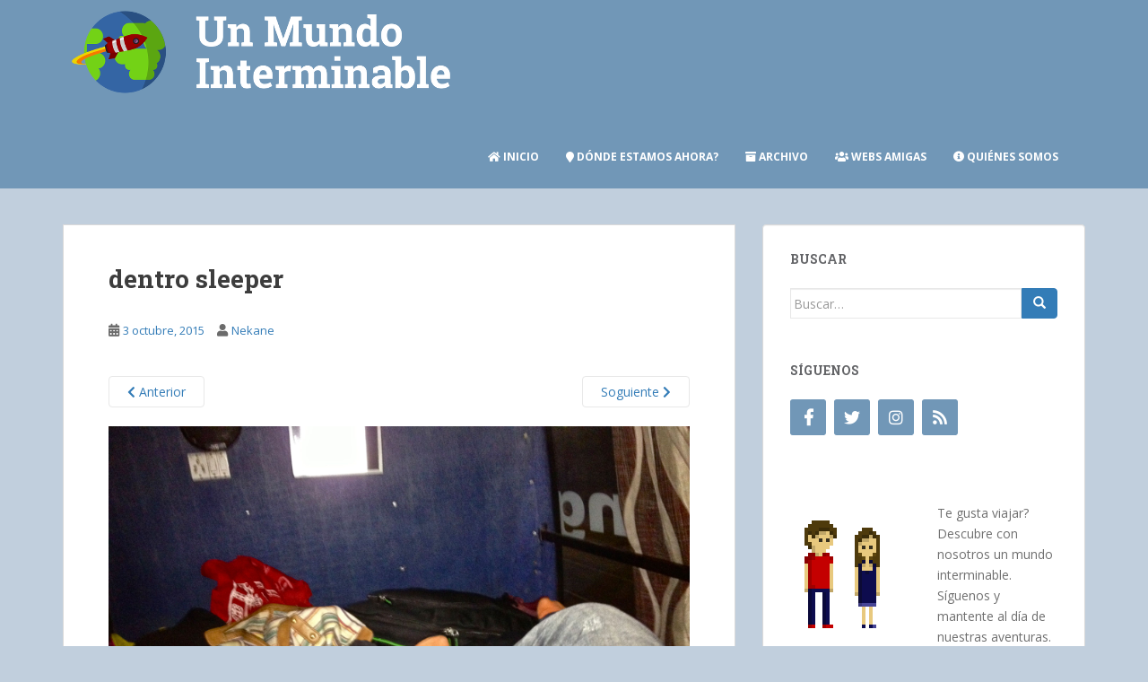

--- FILE ---
content_type: text/html; charset=UTF-8
request_url: https://www.unmundointerminable.com/dentro-sleeper/
body_size: 14859
content:
<!doctype html>
<!--[if !IE]>
<html class="no-js non-ie" lang="es"> <![endif]-->
<!--[if IE 7 ]>
<html class="no-js ie7" lang="es"> <![endif]-->
<!--[if IE 8 ]>
<html class="no-js ie8" lang="es"> <![endif]-->
<!--[if IE 9 ]>
<html class="no-js ie9" lang="es"> <![endif]-->
<!--[if gt IE 9]><!-->
<html class="no-js" lang="es"> <!--<![endif]-->
<head>
<meta charset="UTF-8">
<meta name="viewport" content="width=device-width, initial-scale=1">
<meta name="theme-color" content="#7197b7">
<link rel="profile" href="https://gmpg.org/xfn/11">

<meta name='robots' content='index, follow, max-image-preview:large, max-snippet:-1, max-video-preview:-1' />
	<style>img:is([sizes="auto" i], [sizes^="auto," i]) { contain-intrinsic-size: 3000px 1500px }</style>
	<!-- Jetpack Site Verification Tags -->
<meta name="google-site-verification" content="T7uAGxisLJF4KwbJGh84Z2BOeSzlfNQlSKLGuiFlrkE" />

	<!-- This site is optimized with the Yoast SEO plugin v26.2 - https://yoast.com/wordpress/plugins/seo/ -->
	<title>dentro sleeper - Un Mundo Interminable</title>
	<link rel="canonical" href="https://www.unmundointerminable.com/dentro-sleeper/" />
	<meta property="og:locale" content="es_ES" />
	<meta property="og:type" content="article" />
	<meta property="og:title" content="dentro sleeper - Un Mundo Interminable" />
	<meta property="og:description" content="Cabina sleeper bus" />
	<meta property="og:url" content="https://www.unmundointerminable.com/dentro-sleeper/" />
	<meta property="og:site_name" content="Un Mundo Interminable" />
	<meta property="article:publisher" content="https://www.facebook.com/unmundointerminable" />
	<meta property="article:modified_time" content="2015-10-03T14:56:26+00:00" />
	<meta property="og:image" content="https://www.unmundointerminable.com/dentro-sleeper" />
	<meta property="og:image:width" content="3264" />
	<meta property="og:image:height" content="2448" />
	<meta property="og:image:type" content="image/jpeg" />
	<meta name="twitter:card" content="summary_large_image" />
	<script type="application/ld+json" class="yoast-schema-graph">{"@context":"https://schema.org","@graph":[{"@type":"WebPage","@id":"https://www.unmundointerminable.com/dentro-sleeper/","url":"https://www.unmundointerminable.com/dentro-sleeper/","name":"dentro sleeper - Un Mundo Interminable","isPartOf":{"@id":"https://www.unmundointerminable.com/#website"},"primaryImageOfPage":{"@id":"https://www.unmundointerminable.com/dentro-sleeper/#primaryimage"},"image":{"@id":"https://www.unmundointerminable.com/dentro-sleeper/#primaryimage"},"thumbnailUrl":"https://www.unmundointerminable.com/wp-content/uploads/sites/5/2015/10/dentro-sleeper.jpg","datePublished":"2015-10-03T14:49:39+00:00","dateModified":"2015-10-03T14:56:26+00:00","breadcrumb":{"@id":"https://www.unmundointerminable.com/dentro-sleeper/#breadcrumb"},"inLanguage":"es","potentialAction":[{"@type":"ReadAction","target":["https://www.unmundointerminable.com/dentro-sleeper/"]}]},{"@type":"ImageObject","inLanguage":"es","@id":"https://www.unmundointerminable.com/dentro-sleeper/#primaryimage","url":"https://www.unmundointerminable.com/wp-content/uploads/sites/5/2015/10/dentro-sleeper.jpg","contentUrl":"https://www.unmundointerminable.com/wp-content/uploads/sites/5/2015/10/dentro-sleeper.jpg","width":3264,"height":2448,"caption":"Cabina sleeper bus"},{"@type":"BreadcrumbList","@id":"https://www.unmundointerminable.com/dentro-sleeper/#breadcrumb","itemListElement":[{"@type":"ListItem","position":1,"name":"Portada","item":"https://www.unmundointerminable.com/"},{"@type":"ListItem","position":2,"name":"dentro sleeper"}]},{"@type":"WebSite","@id":"https://www.unmundointerminable.com/#website","url":"https://www.unmundointerminable.com/","name":"Un Mundo Interminable","description":"Viaja con nosotros","potentialAction":[{"@type":"SearchAction","target":{"@type":"EntryPoint","urlTemplate":"https://www.unmundointerminable.com/?s={search_term_string}"},"query-input":{"@type":"PropertyValueSpecification","valueRequired":true,"valueName":"search_term_string"}}],"inLanguage":"es"}]}</script>
	<!-- / Yoast SEO plugin. -->


<link rel='dns-prefetch' href='//www.unmundointerminable.com' />
<link rel='dns-prefetch' href='//stats.wp.com' />
<link rel='dns-prefetch' href='//fonts.googleapis.com' />
<link rel="alternate" type="application/rss+xml" title="Un Mundo Interminable &raquo; Feed" href="https://www.unmundointerminable.com/feed/" />
<link rel="alternate" type="application/rss+xml" title="Un Mundo Interminable &raquo; Feed de los comentarios" href="https://www.unmundointerminable.com/comments/feed/" />
<link rel="alternate" type="application/rss+xml" title="Un Mundo Interminable &raquo; Comentario dentro sleeper del feed" href="https://www.unmundointerminable.com/feed/?attachment_id=595" />
<script type="text/javascript">
/* <![CDATA[ */
window._wpemojiSettings = {"baseUrl":"https:\/\/s.w.org\/images\/core\/emoji\/16.0.1\/72x72\/","ext":".png","svgUrl":"https:\/\/s.w.org\/images\/core\/emoji\/16.0.1\/svg\/","svgExt":".svg","source":{"concatemoji":"https:\/\/www.unmundointerminable.com\/wp-includes\/js\/wp-emoji-release.min.js?ver=6.8.3"}};
/*! This file is auto-generated */
!function(s,n){var o,i,e;function c(e){try{var t={supportTests:e,timestamp:(new Date).valueOf()};sessionStorage.setItem(o,JSON.stringify(t))}catch(e){}}function p(e,t,n){e.clearRect(0,0,e.canvas.width,e.canvas.height),e.fillText(t,0,0);var t=new Uint32Array(e.getImageData(0,0,e.canvas.width,e.canvas.height).data),a=(e.clearRect(0,0,e.canvas.width,e.canvas.height),e.fillText(n,0,0),new Uint32Array(e.getImageData(0,0,e.canvas.width,e.canvas.height).data));return t.every(function(e,t){return e===a[t]})}function u(e,t){e.clearRect(0,0,e.canvas.width,e.canvas.height),e.fillText(t,0,0);for(var n=e.getImageData(16,16,1,1),a=0;a<n.data.length;a++)if(0!==n.data[a])return!1;return!0}function f(e,t,n,a){switch(t){case"flag":return n(e,"\ud83c\udff3\ufe0f\u200d\u26a7\ufe0f","\ud83c\udff3\ufe0f\u200b\u26a7\ufe0f")?!1:!n(e,"\ud83c\udde8\ud83c\uddf6","\ud83c\udde8\u200b\ud83c\uddf6")&&!n(e,"\ud83c\udff4\udb40\udc67\udb40\udc62\udb40\udc65\udb40\udc6e\udb40\udc67\udb40\udc7f","\ud83c\udff4\u200b\udb40\udc67\u200b\udb40\udc62\u200b\udb40\udc65\u200b\udb40\udc6e\u200b\udb40\udc67\u200b\udb40\udc7f");case"emoji":return!a(e,"\ud83e\udedf")}return!1}function g(e,t,n,a){var r="undefined"!=typeof WorkerGlobalScope&&self instanceof WorkerGlobalScope?new OffscreenCanvas(300,150):s.createElement("canvas"),o=r.getContext("2d",{willReadFrequently:!0}),i=(o.textBaseline="top",o.font="600 32px Arial",{});return e.forEach(function(e){i[e]=t(o,e,n,a)}),i}function t(e){var t=s.createElement("script");t.src=e,t.defer=!0,s.head.appendChild(t)}"undefined"!=typeof Promise&&(o="wpEmojiSettingsSupports",i=["flag","emoji"],n.supports={everything:!0,everythingExceptFlag:!0},e=new Promise(function(e){s.addEventListener("DOMContentLoaded",e,{once:!0})}),new Promise(function(t){var n=function(){try{var e=JSON.parse(sessionStorage.getItem(o));if("object"==typeof e&&"number"==typeof e.timestamp&&(new Date).valueOf()<e.timestamp+604800&&"object"==typeof e.supportTests)return e.supportTests}catch(e){}return null}();if(!n){if("undefined"!=typeof Worker&&"undefined"!=typeof OffscreenCanvas&&"undefined"!=typeof URL&&URL.createObjectURL&&"undefined"!=typeof Blob)try{var e="postMessage("+g.toString()+"("+[JSON.stringify(i),f.toString(),p.toString(),u.toString()].join(",")+"));",a=new Blob([e],{type:"text/javascript"}),r=new Worker(URL.createObjectURL(a),{name:"wpTestEmojiSupports"});return void(r.onmessage=function(e){c(n=e.data),r.terminate(),t(n)})}catch(e){}c(n=g(i,f,p,u))}t(n)}).then(function(e){for(var t in e)n.supports[t]=e[t],n.supports.everything=n.supports.everything&&n.supports[t],"flag"!==t&&(n.supports.everythingExceptFlag=n.supports.everythingExceptFlag&&n.supports[t]);n.supports.everythingExceptFlag=n.supports.everythingExceptFlag&&!n.supports.flag,n.DOMReady=!1,n.readyCallback=function(){n.DOMReady=!0}}).then(function(){return e}).then(function(){var e;n.supports.everything||(n.readyCallback(),(e=n.source||{}).concatemoji?t(e.concatemoji):e.wpemoji&&e.twemoji&&(t(e.twemoji),t(e.wpemoji)))}))}((window,document),window._wpemojiSettings);
/* ]]> */
</script>
<style id='wp-emoji-styles-inline-css' type='text/css'>

	img.wp-smiley, img.emoji {
		display: inline !important;
		border: none !important;
		box-shadow: none !important;
		height: 1em !important;
		width: 1em !important;
		margin: 0 0.07em !important;
		vertical-align: -0.1em !important;
		background: none !important;
		padding: 0 !important;
	}
</style>
<link rel='stylesheet' id='wp-block-library-css' href='https://www.unmundointerminable.com/wp-includes/css/dist/block-library/style.min.css?ver=6.8.3' type='text/css' media='all' />
<style id='classic-theme-styles-inline-css' type='text/css'>
/*! This file is auto-generated */
.wp-block-button__link{color:#fff;background-color:#32373c;border-radius:9999px;box-shadow:none;text-decoration:none;padding:calc(.667em + 2px) calc(1.333em + 2px);font-size:1.125em}.wp-block-file__button{background:#32373c;color:#fff;text-decoration:none}
</style>
<link rel='stylesheet' id='mediaelement-css' href='https://www.unmundointerminable.com/wp-includes/js/mediaelement/mediaelementplayer-legacy.min.css?ver=4.2.17' type='text/css' media='all' />
<link rel='stylesheet' id='wp-mediaelement-css' href='https://www.unmundointerminable.com/wp-includes/js/mediaelement/wp-mediaelement.min.css?ver=6.8.3' type='text/css' media='all' />
<style id='jetpack-sharing-buttons-style-inline-css' type='text/css'>
.jetpack-sharing-buttons__services-list{display:flex;flex-direction:row;flex-wrap:wrap;gap:0;list-style-type:none;margin:5px;padding:0}.jetpack-sharing-buttons__services-list.has-small-icon-size{font-size:12px}.jetpack-sharing-buttons__services-list.has-normal-icon-size{font-size:16px}.jetpack-sharing-buttons__services-list.has-large-icon-size{font-size:24px}.jetpack-sharing-buttons__services-list.has-huge-icon-size{font-size:36px}@media print{.jetpack-sharing-buttons__services-list{display:none!important}}.editor-styles-wrapper .wp-block-jetpack-sharing-buttons{gap:0;padding-inline-start:0}ul.jetpack-sharing-buttons__services-list.has-background{padding:1.25em 2.375em}
</style>
<style id='global-styles-inline-css' type='text/css'>
:root{--wp--preset--aspect-ratio--square: 1;--wp--preset--aspect-ratio--4-3: 4/3;--wp--preset--aspect-ratio--3-4: 3/4;--wp--preset--aspect-ratio--3-2: 3/2;--wp--preset--aspect-ratio--2-3: 2/3;--wp--preset--aspect-ratio--16-9: 16/9;--wp--preset--aspect-ratio--9-16: 9/16;--wp--preset--color--black: #000000;--wp--preset--color--cyan-bluish-gray: #abb8c3;--wp--preset--color--white: #ffffff;--wp--preset--color--pale-pink: #f78da7;--wp--preset--color--vivid-red: #cf2e2e;--wp--preset--color--luminous-vivid-orange: #ff6900;--wp--preset--color--luminous-vivid-amber: #fcb900;--wp--preset--color--light-green-cyan: #7bdcb5;--wp--preset--color--vivid-green-cyan: #00d084;--wp--preset--color--pale-cyan-blue: #8ed1fc;--wp--preset--color--vivid-cyan-blue: #0693e3;--wp--preset--color--vivid-purple: #9b51e0;--wp--preset--gradient--vivid-cyan-blue-to-vivid-purple: linear-gradient(135deg,rgba(6,147,227,1) 0%,rgb(155,81,224) 100%);--wp--preset--gradient--light-green-cyan-to-vivid-green-cyan: linear-gradient(135deg,rgb(122,220,180) 0%,rgb(0,208,130) 100%);--wp--preset--gradient--luminous-vivid-amber-to-luminous-vivid-orange: linear-gradient(135deg,rgba(252,185,0,1) 0%,rgba(255,105,0,1) 100%);--wp--preset--gradient--luminous-vivid-orange-to-vivid-red: linear-gradient(135deg,rgba(255,105,0,1) 0%,rgb(207,46,46) 100%);--wp--preset--gradient--very-light-gray-to-cyan-bluish-gray: linear-gradient(135deg,rgb(238,238,238) 0%,rgb(169,184,195) 100%);--wp--preset--gradient--cool-to-warm-spectrum: linear-gradient(135deg,rgb(74,234,220) 0%,rgb(151,120,209) 20%,rgb(207,42,186) 40%,rgb(238,44,130) 60%,rgb(251,105,98) 80%,rgb(254,248,76) 100%);--wp--preset--gradient--blush-light-purple: linear-gradient(135deg,rgb(255,206,236) 0%,rgb(152,150,240) 100%);--wp--preset--gradient--blush-bordeaux: linear-gradient(135deg,rgb(254,205,165) 0%,rgb(254,45,45) 50%,rgb(107,0,62) 100%);--wp--preset--gradient--luminous-dusk: linear-gradient(135deg,rgb(255,203,112) 0%,rgb(199,81,192) 50%,rgb(65,88,208) 100%);--wp--preset--gradient--pale-ocean: linear-gradient(135deg,rgb(255,245,203) 0%,rgb(182,227,212) 50%,rgb(51,167,181) 100%);--wp--preset--gradient--electric-grass: linear-gradient(135deg,rgb(202,248,128) 0%,rgb(113,206,126) 100%);--wp--preset--gradient--midnight: linear-gradient(135deg,rgb(2,3,129) 0%,rgb(40,116,252) 100%);--wp--preset--font-size--small: 13px;--wp--preset--font-size--medium: 20px;--wp--preset--font-size--large: 36px;--wp--preset--font-size--x-large: 42px;--wp--preset--spacing--20: 0.44rem;--wp--preset--spacing--30: 0.67rem;--wp--preset--spacing--40: 1rem;--wp--preset--spacing--50: 1.5rem;--wp--preset--spacing--60: 2.25rem;--wp--preset--spacing--70: 3.38rem;--wp--preset--spacing--80: 5.06rem;--wp--preset--shadow--natural: 6px 6px 9px rgba(0, 0, 0, 0.2);--wp--preset--shadow--deep: 12px 12px 50px rgba(0, 0, 0, 0.4);--wp--preset--shadow--sharp: 6px 6px 0px rgba(0, 0, 0, 0.2);--wp--preset--shadow--outlined: 6px 6px 0px -3px rgba(255, 255, 255, 1), 6px 6px rgba(0, 0, 0, 1);--wp--preset--shadow--crisp: 6px 6px 0px rgba(0, 0, 0, 1);}:where(.is-layout-flex){gap: 0.5em;}:where(.is-layout-grid){gap: 0.5em;}body .is-layout-flex{display: flex;}.is-layout-flex{flex-wrap: wrap;align-items: center;}.is-layout-flex > :is(*, div){margin: 0;}body .is-layout-grid{display: grid;}.is-layout-grid > :is(*, div){margin: 0;}:where(.wp-block-columns.is-layout-flex){gap: 2em;}:where(.wp-block-columns.is-layout-grid){gap: 2em;}:where(.wp-block-post-template.is-layout-flex){gap: 1.25em;}:where(.wp-block-post-template.is-layout-grid){gap: 1.25em;}.has-black-color{color: var(--wp--preset--color--black) !important;}.has-cyan-bluish-gray-color{color: var(--wp--preset--color--cyan-bluish-gray) !important;}.has-white-color{color: var(--wp--preset--color--white) !important;}.has-pale-pink-color{color: var(--wp--preset--color--pale-pink) !important;}.has-vivid-red-color{color: var(--wp--preset--color--vivid-red) !important;}.has-luminous-vivid-orange-color{color: var(--wp--preset--color--luminous-vivid-orange) !important;}.has-luminous-vivid-amber-color{color: var(--wp--preset--color--luminous-vivid-amber) !important;}.has-light-green-cyan-color{color: var(--wp--preset--color--light-green-cyan) !important;}.has-vivid-green-cyan-color{color: var(--wp--preset--color--vivid-green-cyan) !important;}.has-pale-cyan-blue-color{color: var(--wp--preset--color--pale-cyan-blue) !important;}.has-vivid-cyan-blue-color{color: var(--wp--preset--color--vivid-cyan-blue) !important;}.has-vivid-purple-color{color: var(--wp--preset--color--vivid-purple) !important;}.has-black-background-color{background-color: var(--wp--preset--color--black) !important;}.has-cyan-bluish-gray-background-color{background-color: var(--wp--preset--color--cyan-bluish-gray) !important;}.has-white-background-color{background-color: var(--wp--preset--color--white) !important;}.has-pale-pink-background-color{background-color: var(--wp--preset--color--pale-pink) !important;}.has-vivid-red-background-color{background-color: var(--wp--preset--color--vivid-red) !important;}.has-luminous-vivid-orange-background-color{background-color: var(--wp--preset--color--luminous-vivid-orange) !important;}.has-luminous-vivid-amber-background-color{background-color: var(--wp--preset--color--luminous-vivid-amber) !important;}.has-light-green-cyan-background-color{background-color: var(--wp--preset--color--light-green-cyan) !important;}.has-vivid-green-cyan-background-color{background-color: var(--wp--preset--color--vivid-green-cyan) !important;}.has-pale-cyan-blue-background-color{background-color: var(--wp--preset--color--pale-cyan-blue) !important;}.has-vivid-cyan-blue-background-color{background-color: var(--wp--preset--color--vivid-cyan-blue) !important;}.has-vivid-purple-background-color{background-color: var(--wp--preset--color--vivid-purple) !important;}.has-black-border-color{border-color: var(--wp--preset--color--black) !important;}.has-cyan-bluish-gray-border-color{border-color: var(--wp--preset--color--cyan-bluish-gray) !important;}.has-white-border-color{border-color: var(--wp--preset--color--white) !important;}.has-pale-pink-border-color{border-color: var(--wp--preset--color--pale-pink) !important;}.has-vivid-red-border-color{border-color: var(--wp--preset--color--vivid-red) !important;}.has-luminous-vivid-orange-border-color{border-color: var(--wp--preset--color--luminous-vivid-orange) !important;}.has-luminous-vivid-amber-border-color{border-color: var(--wp--preset--color--luminous-vivid-amber) !important;}.has-light-green-cyan-border-color{border-color: var(--wp--preset--color--light-green-cyan) !important;}.has-vivid-green-cyan-border-color{border-color: var(--wp--preset--color--vivid-green-cyan) !important;}.has-pale-cyan-blue-border-color{border-color: var(--wp--preset--color--pale-cyan-blue) !important;}.has-vivid-cyan-blue-border-color{border-color: var(--wp--preset--color--vivid-cyan-blue) !important;}.has-vivid-purple-border-color{border-color: var(--wp--preset--color--vivid-purple) !important;}.has-vivid-cyan-blue-to-vivid-purple-gradient-background{background: var(--wp--preset--gradient--vivid-cyan-blue-to-vivid-purple) !important;}.has-light-green-cyan-to-vivid-green-cyan-gradient-background{background: var(--wp--preset--gradient--light-green-cyan-to-vivid-green-cyan) !important;}.has-luminous-vivid-amber-to-luminous-vivid-orange-gradient-background{background: var(--wp--preset--gradient--luminous-vivid-amber-to-luminous-vivid-orange) !important;}.has-luminous-vivid-orange-to-vivid-red-gradient-background{background: var(--wp--preset--gradient--luminous-vivid-orange-to-vivid-red) !important;}.has-very-light-gray-to-cyan-bluish-gray-gradient-background{background: var(--wp--preset--gradient--very-light-gray-to-cyan-bluish-gray) !important;}.has-cool-to-warm-spectrum-gradient-background{background: var(--wp--preset--gradient--cool-to-warm-spectrum) !important;}.has-blush-light-purple-gradient-background{background: var(--wp--preset--gradient--blush-light-purple) !important;}.has-blush-bordeaux-gradient-background{background: var(--wp--preset--gradient--blush-bordeaux) !important;}.has-luminous-dusk-gradient-background{background: var(--wp--preset--gradient--luminous-dusk) !important;}.has-pale-ocean-gradient-background{background: var(--wp--preset--gradient--pale-ocean) !important;}.has-electric-grass-gradient-background{background: var(--wp--preset--gradient--electric-grass) !important;}.has-midnight-gradient-background{background: var(--wp--preset--gradient--midnight) !important;}.has-small-font-size{font-size: var(--wp--preset--font-size--small) !important;}.has-medium-font-size{font-size: var(--wp--preset--font-size--medium) !important;}.has-large-font-size{font-size: var(--wp--preset--font-size--large) !important;}.has-x-large-font-size{font-size: var(--wp--preset--font-size--x-large) !important;}
:where(.wp-block-post-template.is-layout-flex){gap: 1.25em;}:where(.wp-block-post-template.is-layout-grid){gap: 1.25em;}
:where(.wp-block-columns.is-layout-flex){gap: 2em;}:where(.wp-block-columns.is-layout-grid){gap: 2em;}
:root :where(.wp-block-pullquote){font-size: 1.5em;line-height: 1.6;}
</style>
<link rel='stylesheet' id='responsive-lightbox-tosrus-css' href='https://www.unmundointerminable.com/wp-content/plugins/responsive-lightbox/assets/tosrus/jquery.tosrus.min.css?ver=2.5.0' type='text/css' media='all' />
<link rel='stylesheet' id='sparkling-bootstrap-css' href='https://www.unmundointerminable.com/wp-content/themes/sparkling/assets/css/bootstrap.min.css?ver=6.8.3' type='text/css' media='all' />
<link rel='stylesheet' id='sparkling-icons-css' href='https://www.unmundointerminable.com/wp-content/themes/sparkling/assets/css/fontawesome-all.min.css?ver=5.1.1.' type='text/css' media='all' />
<link rel='stylesheet' id='sparkling-fonts-css' href='//fonts.googleapis.com/css?family=Open+Sans%3A400italic%2C400%2C600%2C700%7CRoboto+Slab%3A400%2C300%2C700&#038;ver=6.8.3' type='text/css' media='all' />
<link rel='stylesheet' id='sparkling-style-css' href='https://www.unmundointerminable.com/wp-content/themes/sparkling/style.css?ver=2.4.2' type='text/css' media='all' />
<script type="text/javascript" src="https://www.unmundointerminable.com/wp-includes/js/jquery/jquery.min.js?ver=3.7.1" id="jquery-core-js"></script>
<script type="text/javascript" src="https://www.unmundointerminable.com/wp-includes/js/jquery/jquery-migrate.min.js?ver=3.4.1" id="jquery-migrate-js"></script>
<script type="text/javascript" src="https://www.unmundointerminable.com/wp-content/plugins/responsive-lightbox/assets/tosrus/jquery.tosrus.min.js?ver=2.5.0" id="responsive-lightbox-tosrus-js"></script>
<script type="text/javascript" src="https://www.unmundointerminable.com/wp-includes/js/underscore.min.js?ver=1.13.7" id="underscore-js"></script>
<script type="text/javascript" src="https://www.unmundointerminable.com/wp-content/plugins/responsive-lightbox/assets/infinitescroll/infinite-scroll.pkgd.min.js?ver=4.0.1" id="responsive-lightbox-infinite-scroll-js"></script>
<script type="text/javascript" id="responsive-lightbox-js-before">
/* <![CDATA[ */
var rlArgs = {"script":"tosrus","selector":"lightbox","customEvents":"","activeGalleries":true,"effect":"slide","infinite":true,"keys":false,"autoplay":true,"pauseOnHover":false,"timeout":4000,"pagination":true,"paginationType":"thumbnails","closeOnClick":false,"woocommerce_gallery":false,"ajaxurl":"https:\/\/www.unmundointerminable.com\/wp-admin\/admin-ajax.php","nonce":"13c53e9d05","preview":false,"postId":595,"scriptExtension":false};
/* ]]> */
</script>
<script type="text/javascript" src="https://www.unmundointerminable.com/wp-content/plugins/responsive-lightbox/js/front.js?ver=2.5.3" id="responsive-lightbox-js"></script>
<script type="text/javascript" src="https://www.unmundointerminable.com/wp-content/themes/sparkling/assets/js/vendor/bootstrap.min.js?ver=6.8.3" id="sparkling-bootstrapjs-js"></script>
<script type="text/javascript" src="https://www.unmundointerminable.com/wp-content/themes/sparkling/assets/js/functions.js?ver=20180503" id="sparkling-functions-js"></script>
<link rel="EditURI" type="application/rsd+xml" title="RSD" href="https://www.unmundointerminable.com/xmlrpc.php?rsd" />
<meta name="generator" content="WordPress 6.8.3" />
<link rel='shortlink' href='https://www.unmundointerminable.com/?p=595' />
<link rel="alternate" title="oEmbed (JSON)" type="application/json+oembed" href="https://www.unmundointerminable.com/wp-json/oembed/1.0/embed?url=https%3A%2F%2Fwww.unmundointerminable.com%2Fdentro-sleeper%2F" />
<link rel="alternate" title="oEmbed (XML)" type="text/xml+oembed" href="https://www.unmundointerminable.com/wp-json/oembed/1.0/embed?url=https%3A%2F%2Fwww.unmundointerminable.com%2Fdentro-sleeper%2F&#038;format=xml" />
	<style>img#wpstats{display:none}</style>
		<link rel="apple-touch-icon" sizes="57x57" href="/wp-content/uploads/sites/5/fbrfg/apple-touch-icon-57x57.png">
<link rel="apple-touch-icon" sizes="60x60" href="/wp-content/uploads/sites/5/fbrfg/apple-touch-icon-60x60.png">
<link rel="apple-touch-icon" sizes="72x72" href="/wp-content/uploads/sites/5/fbrfg/apple-touch-icon-72x72.png">
<link rel="apple-touch-icon" sizes="76x76" href="/wp-content/uploads/sites/5/fbrfg/apple-touch-icon-76x76.png">
<link rel="apple-touch-icon" sizes="114x114" href="/wp-content/uploads/sites/5/fbrfg/apple-touch-icon-114x114.png">
<link rel="apple-touch-icon" sizes="120x120" href="/wp-content/uploads/sites/5/fbrfg/apple-touch-icon-120x120.png">
<link rel="apple-touch-icon" sizes="144x144" href="/wp-content/uploads/sites/5/fbrfg/apple-touch-icon-144x144.png">
<link rel="apple-touch-icon" sizes="152x152" href="/wp-content/uploads/sites/5/fbrfg/apple-touch-icon-152x152.png">
<link rel="apple-touch-icon" sizes="180x180" href="/wp-content/uploads/sites/5/fbrfg/apple-touch-icon-180x180.png">
<link rel="icon" type="image/png" href="/wp-content/uploads/sites/5/fbrfg/favicon-32x32.png" sizes="32x32">
<link rel="icon" type="image/png" href="/wp-content/uploads/sites/5/fbrfg/android-chrome-192x192.png" sizes="192x192">
<link rel="icon" type="image/png" href="/wp-content/uploads/sites/5/fbrfg/favicon-96x96.png" sizes="96x96">
<link rel="icon" type="image/png" href="/wp-content/uploads/sites/5/fbrfg/favicon-16x16.png" sizes="16x16">
<link rel="manifest" href="/wp-content/uploads/sites/5/fbrfg/manifest.json">
<link rel="shortcut icon" href="/wp-content/uploads/sites/5/fbrfg/favicon.ico">
<meta name="msapplication-TileColor" content="#00aba9">
<meta name="msapplication-TileImage" content="/wp-content/uploads/sites/5/fbrfg/mstile-144x144.png">
<meta name="msapplication-config" content="/wp-content/uploads/sites/5/fbrfg/browserconfig.xml">
<meta name="theme-color" content="#ffffff"><style type="text/css">a, #infinite-handle span, #secondary .widget .post-content a, .entry-meta a {color:#337cb7}a:hover, a:focus, a:active, #secondary .widget .post-content a:hover, #secondary .widget .post-content a:focus, .woocommerce nav.woocommerce-pagination ul li a:focus, .woocommerce nav.woocommerce-pagination ul li a:hover, .woocommerce nav.woocommerce-pagination ul li span.current, #secondary .widget a:hover, #secondary .widget a:focus {color: #7197b7;}.btn-default, .label-default, .flex-caption h2, .btn.btn-default.read-more,button,
              .navigation .wp-pagenavi-pagination span.current,.navigation .wp-pagenavi-pagination a:hover,
              .woocommerce a.button, .woocommerce button.button,
              .woocommerce input.button, .woocommerce #respond input#submit.alt,
              .woocommerce a.button, .woocommerce button.button,
              .woocommerce a.button.alt, .woocommerce button.button.alt, .woocommerce input.button.alt { background-color: #337cb7; border-color: #337cb7;}.site-main [class*="navigation"] a, .more-link, .pagination>li>a, .pagination>li>span, .cfa-button { color: #337cb7}.cfa-button {border-color: #337cb7;}.btn-default:hover, .btn-default:focus,.label-default[href]:hover, .label-default[href]:focus, .tagcloud a:hover, .tagcloud a:focus, button, .main-content [class*="navigation"] a:hover, .main-content [class*="navigation"] a:focus, #infinite-handle span:hover, #infinite-handle span:focus-within, .btn.btn-default.read-more:hover, .btn.btn-default.read-more:focus, .btn-default:hover, .btn-default:focus, .scroll-to-top:hover, .scroll-to-top:focus, .btn-default:active, .btn-default.active, .site-main [class*="navigation"] a:hover, .site-main [class*="navigation"] a:focus, .more-link:hover, .more-link:focus, #image-navigation .nav-previous a:hover, #image-navigation .nav-previous a:focus, #image-navigation .nav-next a:hover, #image-navigation .nav-next a:focus, .cfa-button:hover, .cfa-button:focus, .woocommerce a.button:hover, .woocommerce a.button:focus, .woocommerce button.button:hover, .woocommerce button.button:focus, .woocommerce input.button:hover, .woocommerce input.button:focus, .woocommerce #respond input#submit.alt:hover, .woocommerce #respond input#submit.alt:focus, .woocommerce a.button:hover, .woocommerce a.button:focus, .woocommerce button.button:hover, .woocommerce button.button:focus, .woocommerce input.button:hover, .woocommerce input.button:focus, .woocommerce a.button.alt:hover, .woocommerce a.button.alt:focus, .woocommerce button.button.alt:hover, .woocommerce button.button.alt:focus, .woocommerce input.button.alt:hover, .woocommerce input.button.alt:focus, a:hover .flex-caption h2 { background-color: #7197b7; border-color: #7197b7; }.pagination>li>a:focus, .pagination>li>a:hover, .pagination>li>span:focus-within, .pagination>li>span:hover {color: #7197b7;}.cfa { background-color: #ffffff; } .cfa-button:hover a {color: #ffffff;}.cfa-text { color: #337cb7;}.cfa-button {border-color: #337cb7; color: #337cb7;}h1, h2, h3, h4, h5, h6, .h1, .h2, .h3, .h4, .h5, .h6, .entry-title, .entry-title a {color: #3d3d3d;}.navbar.navbar-default, .navbar-default .navbar-nav .open .dropdown-menu > li > a {background-color: #7197b7;}.navbar-default .navbar-nav > li > a, .navbar-default .navbar-nav.sparkling-mobile-menu > li:hover > a, .navbar-default .navbar-nav.sparkling-mobile-menu > li:hover > .caret, .navbar-default .navbar-nav > li, .navbar-default .navbar-nav > .open > a, .navbar-default .navbar-nav > .open > a:hover, .navbar-default .navbar-nav > .open > a:focus { color: #ffffff;}@media (max-width: 767px){ .navbar-default .navbar-nav > li:hover > a, .navbar-default .navbar-nav > li:hover > .caret{ color: #ffffff!important ;} }.navbar-default .navbar-nav > li:hover > a, .navbar-default .navbar-nav > li:focus-within > a, .navbar-nav > li:hover > .caret, .navbar-nav > li:focus-within > .caret, .navbar-default .navbar-nav.sparkling-mobile-menu > li.open > a, .navbar-default .navbar-nav.sparkling-mobile-menu > li.open > .caret, .navbar-default .navbar-nav > li:hover, .navbar-default .navbar-nav > li:focus-within, .navbar-default .navbar-nav > .active > a, .navbar-default .navbar-nav > .active > .caret, .navbar-default .navbar-nav > .active > a:hover, .navbar-default .navbar-nav > .active > a:focus, .navbar-default .navbar-nav > li > a:hover, .navbar-default .navbar-nav > li > a:focus, .navbar-default .navbar-nav > .open > a, .navbar-default .navbar-nav > .open > a:hover, .navbar-default .navbar-nav > .open > a:focus {color: #ffffff;}@media (max-width: 767px){ .navbar-default .navbar-nav > li.open > a, .navbar-default .navbar-nav > li.open > .caret { color: #ffffff !important; } }.dropdown-menu {background-color: #ffffff;}.navbar-default .navbar-nav .open .dropdown-menu > li > a, .dropdown-menu > li > a, .dropdown-menu > li > .caret { color: #ffffff;}.navbar-default .navbar-nav .dropdown-menu > li:hover, .navbar-default .navbar-nav .dropdown-menu > li:focus-within, .dropdown-menu > .active {background-color: #7197b7;}@media (max-width: 767px) {.navbar-default .navbar-nav .dropdown-menu > li:hover, .navbar-default .navbar-nav .dropdown-menu > li:focus, .dropdown-menu > .active {background: transparent;} }.dropdown-menu>.active>a, .dropdown-menu>.active>a:focus, .dropdown-menu>.active>a:hover, .dropdown-menu>.active>.caret, .dropdown-menu>li>a:focus, .dropdown-menu>li>a:hover, .dropdown-menu>li:hover>a, .dropdown-menu>li:hover>.caret {color:#ffffff;}@media (max-width: 767px) {.navbar-default .navbar-nav .open .dropdown-menu > .active > a, .navbar-default .navbar-nav .dropdown-menu > li.active > .caret, .navbar-default .navbar-nav .dropdown-menu > li.open > a, .navbar-default .navbar-nav li.open > a, .navbar-default .navbar-nav li.open > .caret {color:#ffffff;} }.navbar-default .navbar-nav .current-menu-ancestor a.dropdown-toggle { color: #ffffff;}.social-icons li a {background-color: #7197b7 !important ;}#footer-area .social-icons li a {background-color: #f2f2f2 !important ;}body, .entry-content {color:#6B6B6B}.entry-content {font-family: Open Sans;}.entry-content {font-size:14px}.entry-content {font-weight:normal}</style>		<style type="text/css">
				.navbar > .container .navbar-brand {
			color: #303030;
		}
		</style>
	<style type="text/css" id="custom-background-css">
body.custom-background { background-color: #c1cfdd; }
</style>
			<style type="text/css" id="wp-custom-css">
			/*
Welcome to Custom CSS!

To learn how this works, see http://wp.me/PEmnE-Bt
*/
@media only screen and (max-width : 768px) {
	.main-content-inner {
		padding-left: 0;
		padding-right: 0;
	}
}.navbar-default a { 
font-weight: bold;
margin-top: 20px;
}

.entry-title a:hover {
color: #000;
}

#secondary .widget {
color: #6f6f6f;
}

#secondary .widget a {
color: #337cb7;
}.navbar-default a { 
font-weight: bold;
margin-top: 20px;
}

.entry-title a:hover {
color: #000;
}

#secondary .widget {
color: #6f6f6f;
}

#secondary .widget a {
color: #337cb7;
}.navbar-default a { 
font-weight: bold;
margin-top: 20px;
}

.entry-title a:hover {
color: #000;
}

#secondary .widget {
color: #6f6f6f;
}

#secondary .widget a {
color: #337cb7;
}.navbar-default a { 
font-weight: bold;
margin-top: 20px;
}

.entry-title a:hover {
color: #000;
}

#secondary .widget {
color: #6f6f6f;
}

#secondary .widget a {
color: #337cb7;
}

#secondary .widget a:hover {
	color: white;
}		</style>
		
</head>

<body class="attachment wp-singular attachment-template-default single single-attachment postid-595 attachmentid-595 attachment-jpeg custom-background wp-theme-sparkling group-blog">

	<a class="sr-only sr-only-focusable" href="#content">Skip to main content</a>
<div id="page" class="hfeed site">

	<header id="masthead" class="site-header" role="banner">
		<nav class="navbar navbar-default
		" role="navigation">
			<div class="container">
				<div class="row">
					<div class="site-navigation-inner col-sm-12">
						<div class="navbar-header">


														<div id="logo">
																																<a href="https://www.unmundointerminable.com/"><img src="https://www.unmundointerminable.com/wp-content/uploads/sites/5/2015/09/cropped-cropped-logo_small_invert.png"  height="120" width="475" alt="Un Mundo Interminable"/></a>
																																</div><!-- end of #logo -->

							<button type="button" class="btn navbar-toggle" data-toggle="collapse" data-target=".navbar-ex1-collapse">
								<span class="sr-only">Toggle navigation</span>
								<span class="icon-bar"></span>
								<span class="icon-bar"></span>
								<span class="icon-bar"></span>
							</button>
						</div>



						<div class="collapse navbar-collapse navbar-ex1-collapse"><ul id="menu-main" class="nav navbar-nav"><li id="menu-item-87" class="menu-item menu-item-type-custom menu-item-object-custom menu-item-home menu-item-87"><a href="https://www.unmundointerminable.com/"><i class="fa fa-home"></i> Inicio</a></li>
<li id="menu-item-885" class="menu-item menu-item-type-post_type menu-item-object-page menu-item-885"><a href="https://www.unmundointerminable.com/donde-estamos-ahora/"><i class="fa fa-map-marker"></i> Dónde estamos ahora?</a></li>
<li id="menu-item-3166" class="menu-item menu-item-type-post_type menu-item-object-page menu-item-3166"><a href="https://www.unmundointerminable.com/archivo/"><i class="fa fa-archive"></i> Archivo</a></li>
<li id="menu-item-181" class="menu-item menu-item-type-post_type menu-item-object-page menu-item-181"><a href="https://www.unmundointerminable.com/webs-amigas/"><i class="fa fa-users"></i> Webs Amigas</a></li>
<li id="menu-item-93" class="menu-item menu-item-type-post_type menu-item-object-page menu-item-93"><a href="https://www.unmundointerminable.com/quienes-somos/"><i class="fa fa-info-circle"></i> Quiénes somos</a></li>
</ul></div>


					</div>
				</div>
			</div>
		</nav><!-- .site-navigation -->
	</header><!-- #masthead -->

	<div id="content" class="site-content">

		<div class="top-section">
								</div>

		<div class="container main-content-area">
						<div class="row pull-left">
				<div class="main-content-inner col-sm-12 col-md-8">

							<div class="post-inner-content">
					<article id="post-595" class="post-595 attachment type-attachment status-inherit hentry">
						<header class="entry-header">
							<h1 class="entry-title">dentro sleeper</h1>

							<div class="entry-meta">
								<span class="posted-on"><i class="fa fa-calendar-alt"></i> <a href="https://www.unmundointerminable.com/dentro-sleeper/" rel="bookmark"><time class="entry-date published" datetime="2015-10-03T16:49:39+02:00">3 octubre, 2015</time><time class="updated" datetime="2015-10-03T16:56:26+02:00">3 octubre, 2015</time></a></span><span class="byline"> <i class="fa fa-user"></i> <span class="author vcard"><a class="url fn n" href="https://www.unmundointerminable.com/author/nekane/">Nekane</a></span></span>							</div><!-- .entry-meta -->

							<nav role="navigation" id="image-navigation" class="navigation-image nav-links">
								<div class="nav-previous"><a href='https://www.unmundointerminable.com/wp-content/uploads/sites/5/2015/10/buses.jpg' title="" data-rl_title="" class="rl-gallery-link" data-rl_caption="" data-rel="lightbox-gallery-0"><i class="fa fa-chevron-left"></i> Anterior</a></div>
								<div class="nav-next"><a href='https://www.unmundointerminable.com/wp-content/uploads/sites/5/2015/10/motos.jpg' title="" data-rl_title="" class="rl-gallery-link" data-rl_caption="" data-rel="lightbox-gallery-0">Soguiente <i class="fa fa-chevron-right"></i></a></div>
							</nav><!-- #image-navigation -->
						</header><!-- .entry-header -->

						<div class="entry-content">

							<div class="entry-attachment">
								<div class="attachment">
									
									<a href="https://www.unmundointerminable.com/motos/" title="dentro sleeper" rel="attachment">
														<img width="1200" height="900" src="https://www.unmundointerminable.com/wp-content/uploads/sites/5/2015/10/dentro-sleeper.jpg" class="attachment-1200x1200 size-1200x1200" alt="" decoding="async" fetchpriority="high" srcset="https://www.unmundointerminable.com/wp-content/uploads/sites/5/2015/10/dentro-sleeper.jpg 3264w, https://www.unmundointerminable.com/wp-content/uploads/sites/5/2015/10/dentro-sleeper-300x225.jpg 300w, https://www.unmundointerminable.com/wp-content/uploads/sites/5/2015/10/dentro-sleeper-1024x768.jpg 1024w" sizes="(max-width: 1200px) 100vw, 1200px" />									</a>
								</div><!-- .attachment -->

																<div class="entry-caption">
									<p>Cabina sleeper bus</p>
								</div><!-- .entry-caption -->
															</div><!-- .entry-attachment -->

														
						</div><!-- .entry-content -->

						<footer class="entry-meta">
						</footer><!-- .entry-meta -->
					</article><!-- #post-595 -->
				</div>
				
<div id="comments" class="comments-area">

		<div id="respond" class="comment-respond">
		<h3 id="reply-title" class="comment-reply-title">Deja una respuesta <small><a rel="nofollow" id="cancel-comment-reply-link" href="/dentro-sleeper/#respond" style="display:none;">Cancelar la respuesta</a></small></h3><form action="https://www.unmundointerminable.com/wp-comments-post.php" method="post" id="commentform" class="comment-form"><p class="comment-notes"><span id="email-notes">Tu dirección de correo electrónico no será publicada.</span> <span class="required-field-message">Los campos obligatorios están marcados con <span class="required">*</span></span></p><p class="comment-form-comment"><label for="comment">Comentario <span class="required">*</span></label> <textarea id="comment" name="comment" cols="45" rows="8" maxlength="65525" required></textarea></p><p class="comment-form-author"><label for="author">Nombre <span class="required">*</span></label> <input id="author" name="author" type="text" value="" size="30" maxlength="245" autocomplete="name" required /></p>
<p class="comment-form-email"><label for="email">Correo electrónico <span class="required">*</span></label> <input id="email" name="email" type="email" value="" size="30" maxlength="100" aria-describedby="email-notes" autocomplete="email" required /></p>
<p class="comment-form-url"><label for="url">Web</label> <input id="url" name="url" type="url" value="" size="30" maxlength="200" autocomplete="url" /></p>
<p class="form-submit"><input name="submit" type="submit" id="submit" class="submit" value="Publicar el comentario" /> <input type='hidden' name='comment_post_ID' value='595' id='comment_post_ID' />
<input type='hidden' name='comment_parent' id='comment_parent' value='0' />
</p><p style="display: none;"><input type="hidden" id="akismet_comment_nonce" name="akismet_comment_nonce" value="f204762fa7" /></p><p style="display: none !important;" class="akismet-fields-container" data-prefix="ak_"><label>&#916;<textarea name="ak_hp_textarea" cols="45" rows="8" maxlength="100"></textarea></label><input type="hidden" id="ak_js_1" name="ak_js" value="178"/><script>document.getElementById( "ak_js_1" ).setAttribute( "value", ( new Date() ).getTime() );</script></p></form>	</div><!-- #respond -->
	
</div><!-- #comments -->

			
</div><!-- close .main-content-inner -->
<div id="secondary" class="widget-area col-sm-12 col-md-4" role="complementary">
	<div class="well">
				<aside id="search-5" class="widget widget_search"><h3 class="widget-title">Buscar</h3>
<form role="search" method="get" class="form-search" action="https://www.unmundointerminable.com/">
  <div class="input-group">
	  <label class="screen-reader-text" for="s">Buscar:</label>
	<input type="text" class="form-control search-query" placeholder="Buscar&hellip;" value="" name="s" title="Buscar:" />
	<span class="input-group-btn">
	  <button type="submit" class="btn btn-default" name="submit" id="searchsubmit" value="Buscar"><span class="glyphicon glyphicon-search"></span></button>
	</span>
  </div>
</form>
</aside><aside id="sparkling-social-2" class="widget sparkling-social"><h3 class="widget-title">Síguenos</h3>
		<!-- social icons -->
		<div class="social-icons sticky-sidebar-social">

			<nav id="menu-social" class="social-icons"><ul id="menu-social-items" class="social-menu"><li id="menu-item-679" class="menu-item menu-item-type-custom menu-item-object-custom menu-item-679"><a href="https://www.facebook.com/unmundointerminable/"><i class="social_icon"><span>Facebook</span></i></a></li>
<li id="menu-item-678" class="menu-item menu-item-type-custom menu-item-object-custom menu-item-678"><a href="https://twitter.com/m_interminable"><i class="social_icon"><span>Twitter</span></i></a></li>
<li id="menu-item-681" class="menu-item menu-item-type-custom menu-item-object-custom menu-item-681"><a href="https://instagram.com/neka_ne/"><i class="social_icon"><span>Instagram</span></i></a></li>
<li id="menu-item-680" class="menu-item menu-item-type-custom menu-item-object-custom menu-item-680"><a href="https://www.unmundointerminable.com/feed/"><i class="social_icon"><span>RSS</span></i></a></li>
</ul></nav>
		</div><!-- end social icons -->
		</aside><aside id="text-3" class="widget widget_text">			<div class="textwidget"><div class="row">
<div class="col-md-6 text-center">
<a href="/quienes-somos/"><img align="left" valign="center" src="https://www.unmundointerminable.com/wp-content/uploads/sites/5/2015/09/pixel-us.png" ></a>
</div>
<div class="col-md-6">
Te gusta viajar? Descubre con nosotros un mundo interminable. Síguenos y mantente al día de nuestras aventuras.
</div>
</div></div>
		</aside><aside id="sparkling_popular_posts-2" class="widget sparkling-popular-posts"><h3 class="widget-title">Entradas Populares</h3>
	<!-- popular posts -->
		  <div class="popular-posts-wrapper">

				
										
						<!-- post -->
						<div class="post">

						  <!-- image -->
						  <div class="post-image ">

								<a href="https://www.unmundointerminable.com/playas-sueno-nido-coron/">
								<img width="60" height="60" src="https://www.unmundointerminable.com/wp-content/uploads/sites/5/2016/04/dsc_0947-60x60.jpg" class="attachment-tab-small size-tab-small wp-post-image" alt="" decoding="async" loading="lazy" srcset="https://www.unmundointerminable.com/wp-content/uploads/sites/5/2016/04/dsc_0947-60x60.jpg 60w, https://www.unmundointerminable.com/wp-content/uploads/sites/5/2016/04/dsc_0947-150x150.jpg 150w" sizes="auto, (max-width: 60px) 100vw, 60px" />								</a>

						  </div> <!-- end post image -->

						  <!-- content -->
						  <div class="post-content">

							  <a href="https://www.unmundointerminable.com/playas-sueno-nido-coron/">Playas de sueño en El Nido y Corón</a>
							  <span class="date">18 abril, 2016</span>


						  </div><!-- end content -->
						</div><!-- end post -->

						
										
										
						<!-- post -->
						<div class="post">

						  <!-- image -->
						  <div class="post-image ">

								<a href="https://www.unmundointerminable.com/celebrando-ano-nuevo-khmer/">
								<img width="60" height="60" src="https://www.unmundointerminable.com/wp-content/uploads/sites/5/2016/04/P1040727-Medium-60x60.jpg" class="attachment-tab-small size-tab-small wp-post-image" alt="" decoding="async" loading="lazy" srcset="https://www.unmundointerminable.com/wp-content/uploads/sites/5/2016/04/P1040727-Medium-60x60.jpg 60w, https://www.unmundointerminable.com/wp-content/uploads/sites/5/2016/04/P1040727-Medium-150x150.jpg 150w" sizes="auto, (max-width: 60px) 100vw, 60px" />								</a>

						  </div> <!-- end post image -->

						  <!-- content -->
						  <div class="post-content">

							  <a href="https://www.unmundointerminable.com/celebrando-ano-nuevo-khmer/">Celebrando el Año Nuevo Khmer</a>
							  <span class="date">24 abril, 2016</span>


						  </div><!-- end content -->
						</div><!-- end post -->

						
										
										
						<!-- post -->
						<div class="post">

						  <!-- image -->
						  <div class="post-image ">

								<a href="https://www.unmundointerminable.com/costumbres-tradicionales-hora-del-te-britanica/">
								<img width="60" height="60" src="https://www.unmundointerminable.com/wp-content/uploads/sites/5/2015/10/Big-Ben-60x60.jpg" class="attachment-tab-small size-tab-small wp-post-image" alt="" decoding="async" loading="lazy" srcset="https://www.unmundointerminable.com/wp-content/uploads/sites/5/2015/10/Big-Ben-60x60.jpg 60w, https://www.unmundointerminable.com/wp-content/uploads/sites/5/2015/10/Big-Ben-150x150.jpg 150w" sizes="auto, (max-width: 60px) 100vw, 60px" />								</a>

						  </div> <!-- end post image -->

						  <!-- content -->
						  <div class="post-content">

							  <a href="https://www.unmundointerminable.com/costumbres-tradicionales-hora-del-te-britanica/">Costumbres tradicionales: Hora del té británica</a>
							  <span class="date">4 enero, 2016</span>


						  </div><!-- end content -->
						</div><!-- end post -->

						
										
										
						<!-- post -->
						<div class="post">

						  <!-- image -->
						  <div class="post-image ">

								<a href="https://www.unmundointerminable.com/buscando-mar-playas-tailandia-ko-tao/">
								<img width="60" height="60" src="https://www.unmundointerminable.com/wp-content/uploads/sites/5/2016/02/P1030021-Medium-60x60.jpg" class="attachment-tab-small size-tab-small wp-post-image" alt="" decoding="async" loading="lazy" srcset="https://www.unmundointerminable.com/wp-content/uploads/sites/5/2016/02/P1030021-Medium-60x60.jpg 60w, https://www.unmundointerminable.com/wp-content/uploads/sites/5/2016/02/P1030021-Medium-150x150.jpg 150w" sizes="auto, (max-width: 60px) 100vw, 60px" />								</a>

						  </div> <!-- end post image -->

						  <!-- content -->
						  <div class="post-content">

							  <a href="https://www.unmundointerminable.com/buscando-mar-playas-tailandia-ko-tao/">Buscando mar y playas en Tailandia: Ko Tao</a>
							  <span class="date">20 febrero, 2016</span>


						  </div><!-- end content -->
						</div><!-- end post -->

						
										
										
						<!-- post -->
						<div class="post">

						  <!-- image -->
						  <div class="post-image ">

								<a href="https://www.unmundointerminable.com/gastronomias-del-mundo-tunez/">
								<img width="60" height="60" src="https://www.unmundointerminable.com/wp-content/uploads/sites/5/2015/09/P1100141-60x60.jpg" class="attachment-tab-small size-tab-small wp-post-image" alt="" decoding="async" loading="lazy" srcset="https://www.unmundointerminable.com/wp-content/uploads/sites/5/2015/09/P1100141-60x60.jpg 60w, https://www.unmundointerminable.com/wp-content/uploads/sites/5/2015/09/P1100141-150x150.jpg 150w" sizes="auto, (max-width: 60px) 100vw, 60px" />								</a>

						  </div> <!-- end post image -->

						  <!-- content -->
						  <div class="post-content">

							  <a href="https://www.unmundointerminable.com/gastronomias-del-mundo-tunez/">Gastronomías del mundo: Túnez</a>
							  <span class="date">30 septiembre, 2015</span>


						  </div><!-- end content -->
						</div><!-- end post -->

						
										
		  </div> <!-- end posts wrapper -->

		</aside><aside id="categories-3" class="widget widget_categories"><h3 class="widget-title">Categorías</h3>
			<ul>
					<li class="cat-item cat-item-2"><a href="https://www.unmundointerminable.com/category/paises/">Países</a> (81)
<ul class='children'>
	<li class="cat-item cat-item-46"><a href="https://www.unmundointerminable.com/category/paises/africa/">Africa</a> (3)
	<ul class='children'>
	<li class="cat-item cat-item-57"><a href="https://www.unmundointerminable.com/category/paises/africa/madagascar/">Madagascar</a> (1)
</li>
	<li class="cat-item cat-item-47"><a href="https://www.unmundointerminable.com/category/paises/africa/tunez/">Túnez</a> (2)
</li>
	</ul>
</li>
	<li class="cat-item cat-item-72"><a href="https://www.unmundointerminable.com/category/paises/america/">América</a> (2)
	<ul class='children'>
	<li class="cat-item cat-item-73"><a href="https://www.unmundointerminable.com/category/paises/america/estados-unidos/">Estados Unidos</a> (2)
</li>
	</ul>
</li>
	<li class="cat-item cat-item-4"><a href="https://www.unmundointerminable.com/category/paises/asia/">Asia</a> (57)
	<ul class='children'>
	<li class="cat-item cat-item-174"><a href="https://www.unmundointerminable.com/category/paises/asia/camboya/">Camboya</a> (5)
</li>
	<li class="cat-item cat-item-229"><a href="https://www.unmundointerminable.com/category/paises/asia/corea/">Corea</a> (7)
</li>
	<li class="cat-item cat-item-172"><a href="https://www.unmundointerminable.com/category/paises/asia/filipinas/">Filipinas</a> (2)
</li>
	<li class="cat-item cat-item-139"><a href="https://www.unmundointerminable.com/category/paises/asia/hong-kong/">Hong Kong</a> (2)
</li>
	<li class="cat-item cat-item-9"><a href="https://www.unmundointerminable.com/category/paises/asia/india/">India</a> (2)
</li>
	<li class="cat-item cat-item-6"><a href="https://www.unmundointerminable.com/category/paises/asia/japon/">Japón</a> (7)
</li>
	<li class="cat-item cat-item-77"><a href="https://www.unmundointerminable.com/category/paises/asia/jordania/">Jordania</a> (2)
</li>
	<li class="cat-item cat-item-206"><a href="https://www.unmundointerminable.com/category/paises/asia/laos/">Laos</a> (3)
</li>
	<li class="cat-item cat-item-156"><a href="https://www.unmundointerminable.com/category/paises/asia/malasia/">Malasia</a> (5)
</li>
	<li class="cat-item cat-item-215"><a href="https://www.unmundointerminable.com/category/paises/asia/myanmar/">Myanmar</a> (2)
</li>
	<li class="cat-item cat-item-134"><a href="https://www.unmundointerminable.com/category/paises/asia/qatar/">Qatar</a> (1)
</li>
	<li class="cat-item cat-item-165"><a href="https://www.unmundointerminable.com/category/paises/asia/singapur/">Singapur</a> (1)
</li>
	<li class="cat-item cat-item-147"><a href="https://www.unmundointerminable.com/category/paises/asia/tailandia/">Tailandia</a> (5)
</li>
	<li class="cat-item cat-item-187"><a href="https://www.unmundointerminable.com/category/paises/asia/vietnam/">Vietnam</a> (7)
</li>
	</ul>
</li>
	<li class="cat-item cat-item-5"><a href="https://www.unmundointerminable.com/category/paises/europa/">Europa</a> (19)
	<ul class='children'>
	<li class="cat-item cat-item-11"><a href="https://www.unmundointerminable.com/category/paises/europa/alemania/">Alemania</a> (1)
</li>
	<li class="cat-item cat-item-102"><a href="https://www.unmundointerminable.com/category/paises/europa/croacia/">Croacia</a> (1)
</li>
	<li class="cat-item cat-item-226"><a href="https://www.unmundointerminable.com/category/paises/europa/dinamarca/">Dinamarca</a> (1)
</li>
	<li class="cat-item cat-item-7"><a href="https://www.unmundointerminable.com/category/paises/europa/escocia/">Escocia</a> (1)
</li>
	<li class="cat-item cat-item-83"><a href="https://www.unmundointerminable.com/category/paises/europa/espana/">España</a> (2)
</li>
	<li class="cat-item cat-item-85"><a href="https://www.unmundointerminable.com/category/paises/europa/francia/">Francia</a> (1)
</li>
	<li class="cat-item cat-item-94"><a href="https://www.unmundointerminable.com/category/paises/europa/grecia/">Grecia</a> (1)
</li>
	<li class="cat-item cat-item-115"><a href="https://www.unmundointerminable.com/category/paises/europa/holanda/">Holanda</a> (1)
</li>
	<li class="cat-item cat-item-122"><a href="https://www.unmundointerminable.com/category/paises/europa/inglaterra/">Inglaterra</a> (1)
</li>
	<li class="cat-item cat-item-110"><a href="https://www.unmundointerminable.com/category/paises/europa/irlanda/">Irlanda</a> (1)
</li>
	<li class="cat-item cat-item-33"><a href="https://www.unmundointerminable.com/category/paises/europa/italia/">Italia</a> (3)
</li>
	<li class="cat-item cat-item-260"><a href="https://www.unmundointerminable.com/category/paises/europa/noruega/">Noruega</a> (4)
</li>
	<li class="cat-item cat-item-66"><a href="https://www.unmundointerminable.com/category/paises/europa/portugal/">Portugal</a> (1)
</li>
	<li class="cat-item cat-item-261"><a href="https://www.unmundointerminable.com/category/paises/europa/suecia/">Suecia</a> (2)
</li>
	</ul>
</li>
</ul>
</li>
	<li class="cat-item cat-item-3"><a href="https://www.unmundointerminable.com/category/sin-categoria/">Sin categoría</a> (2)
</li>
			</ul>

			</aside><aside id="tag_cloud-2" class="widget widget_tag_cloud"><h3 class="widget-title">Etiquetas</h3><div class="tagcloud"><a href="https://www.unmundointerminable.com/tag/africa/" class="tag-cloud-link tag-link-61 tag-link-position-1" style="font-size: 9.5412844036697pt;" aria-label="africa (3 elementos)">africa</a>
<a href="https://www.unmundointerminable.com/tag/america/" class="tag-cloud-link tag-link-75 tag-link-position-2" style="font-size: 8pt;" aria-label="america (2 elementos)">america</a>
<a href="https://www.unmundointerminable.com/tag/asia/" class="tag-cloud-link tag-link-29 tag-link-position-3" style="font-size: 22pt;" aria-label="asia (36 elementos)">asia</a>
<a href="https://www.unmundointerminable.com/tag/barcelona/" class="tag-cloud-link tag-link-84 tag-link-position-4" style="font-size: 8pt;" aria-label="barcelona (2 elementos)">barcelona</a>
<a href="https://www.unmundointerminable.com/tag/brunch/" class="tag-cloud-link tag-link-12 tag-link-position-5" style="font-size: 8pt;" aria-label="brunch (2 elementos)">brunch</a>
<a href="https://www.unmundointerminable.com/tag/budismo/" class="tag-cloud-link tag-link-211 tag-link-position-6" style="font-size: 10.825688073394pt;" aria-label="budismo (4 elementos)">budismo</a>
<a href="https://www.unmundointerminable.com/tag/camboya/" class="tag-cloud-link tag-link-176 tag-link-position-7" style="font-size: 11.853211009174pt;" aria-label="camboya (5 elementos)">camboya</a>
<a href="https://www.unmundointerminable.com/tag/china/" class="tag-cloud-link tag-link-141 tag-link-position-8" style="font-size: 8pt;" aria-label="china (2 elementos)">china</a>
<a href="https://www.unmundointerminable.com/tag/cine/" class="tag-cloud-link tag-link-81 tag-link-position-9" style="font-size: 9.5412844036697pt;" aria-label="cine (3 elementos)">cine</a>
<a href="https://www.unmundointerminable.com/tag/ciudad/" class="tag-cloud-link tag-link-37 tag-link-position-10" style="font-size: 12.752293577982pt;" aria-label="ciudad (6 elementos)">ciudad</a>
<a href="https://www.unmundointerminable.com/tag/corea/" class="tag-cloud-link tag-link-230 tag-link-position-11" style="font-size: 13.394495412844pt;" aria-label="corea (7 elementos)">corea</a>
<a href="https://www.unmundointerminable.com/tag/cultura/" class="tag-cloud-link tag-link-38 tag-link-position-12" style="font-size: 11.853211009174pt;" aria-label="cultura (5 elementos)">cultura</a>
<a href="https://www.unmundointerminable.com/tag/escenarios-de-pelicula/" class="tag-cloud-link tag-link-80 tag-link-position-13" style="font-size: 9.5412844036697pt;" aria-label="escenarios-de-película (3 elementos)">escenarios-de-película</a>
<a href="https://www.unmundointerminable.com/tag/fin-de-semana/" class="tag-cloud-link tag-link-26 tag-link-position-14" style="font-size: 10.825688073394pt;" aria-label="fin-de-semana (4 elementos)">fin-de-semana</a>
<a href="https://www.unmundointerminable.com/tag/gastronomia/" class="tag-cloud-link tag-link-39 tag-link-position-15" style="font-size: 15.192660550459pt;" aria-label="gastronomía (10 elementos)">gastronomía</a>
<a href="https://www.unmundointerminable.com/tag/hipster/" class="tag-cloud-link tag-link-15 tag-link-position-16" style="font-size: 8pt;" aria-label="hipster (2 elementos)">hipster</a>
<a href="https://www.unmundointerminable.com/tag/historia/" class="tag-cloud-link tag-link-36 tag-link-position-17" style="font-size: 14.036697247706pt;" aria-label="historia (8 elementos)">historia</a>
<a href="https://www.unmundointerminable.com/tag/hongkong/" class="tag-cloud-link tag-link-140 tag-link-position-18" style="font-size: 8pt;" aria-label="hongkong (2 elementos)">hongkong</a>
<a href="https://www.unmundointerminable.com/tag/india/" class="tag-cloud-link tag-link-18 tag-link-position-19" style="font-size: 8pt;" aria-label="india (2 elementos)">india</a>
<a href="https://www.unmundointerminable.com/tag/isla/" class="tag-cloud-link tag-link-56 tag-link-position-20" style="font-size: 9.5412844036697pt;" aria-label="isla (3 elementos)">isla</a>
<a href="https://www.unmundointerminable.com/tag/islas/" class="tag-cloud-link tag-link-159 tag-link-position-21" style="font-size: 11.853211009174pt;" aria-label="islas (5 elementos)">islas</a>
<a href="https://www.unmundointerminable.com/tag/italia/" class="tag-cloud-link tag-link-35 tag-link-position-22" style="font-size: 9.5412844036697pt;" aria-label="italia (3 elementos)">italia</a>
<a href="https://www.unmundointerminable.com/tag/japon/" class="tag-cloud-link tag-link-27 tag-link-position-23" style="font-size: 13.394495412844pt;" aria-label="japón (7 elementos)">japón</a>
<a href="https://www.unmundointerminable.com/tag/jordania/" class="tag-cloud-link tag-link-78 tag-link-position-24" style="font-size: 8pt;" aria-label="jordania (2 elementos)">jordania</a>
<a href="https://www.unmundointerminable.com/tag/laos/" class="tag-cloud-link tag-link-208 tag-link-position-25" style="font-size: 9.5412844036697pt;" aria-label="laos (3 elementos)">laos</a>
<a href="https://www.unmundointerminable.com/tag/lofoten/" class="tag-cloud-link tag-link-264 tag-link-position-26" style="font-size: 9.5412844036697pt;" aria-label="lofoten (3 elementos)">lofoten</a>
<a href="https://www.unmundointerminable.com/tag/malasia/" class="tag-cloud-link tag-link-157 tag-link-position-27" style="font-size: 11.853211009174pt;" aria-label="malasia (5 elementos)">malasia</a>
<a href="https://www.unmundointerminable.com/tag/mar/" class="tag-cloud-link tag-link-150 tag-link-position-28" style="font-size: 13.394495412844pt;" aria-label="mar (7 elementos)">mar</a>
<a href="https://www.unmundointerminable.com/tag/moda/" class="tag-cloud-link tag-link-14 tag-link-position-29" style="font-size: 8pt;" aria-label="moda (2 elementos)">moda</a>
<a href="https://www.unmundointerminable.com/tag/mundo/" class="tag-cloud-link tag-link-59 tag-link-position-30" style="font-size: 9.5412844036697pt;" aria-label="mundo (3 elementos)">mundo</a>
<a href="https://www.unmundointerminable.com/tag/naturaleza/" class="tag-cloud-link tag-link-31 tag-link-position-31" style="font-size: 13.394495412844pt;" aria-label="naturaleza (7 elementos)">naturaleza</a>
<a href="https://www.unmundointerminable.com/tag/noruega/" class="tag-cloud-link tag-link-262 tag-link-position-32" style="font-size: 10.825688073394pt;" aria-label="noruega (4 elementos)">noruega</a>
<a href="https://www.unmundointerminable.com/tag/okonomiyaki/" class="tag-cloud-link tag-link-71 tag-link-position-33" style="font-size: 8pt;" aria-label="okonomiyaki (2 elementos)">okonomiyaki</a>
<a href="https://www.unmundointerminable.com/tag/petra/" class="tag-cloud-link tag-link-79 tag-link-position-34" style="font-size: 8pt;" aria-label="petra (2 elementos)">petra</a>
<a href="https://www.unmundointerminable.com/tag/playas/" class="tag-cloud-link tag-link-54 tag-link-position-35" style="font-size: 13.394495412844pt;" aria-label="playas (7 elementos)">playas</a>
<a href="https://www.unmundointerminable.com/tag/superviaje/" class="tag-cloud-link tag-link-133 tag-link-position-36" style="font-size: 21.871559633028pt;" aria-label="superviaje (35 elementos)">superviaje</a>
<a href="https://www.unmundointerminable.com/tag/tailandia/" class="tag-cloud-link tag-link-149 tag-link-position-37" style="font-size: 11.853211009174pt;" aria-label="tailandia (5 elementos)">tailandia</a>
<a href="https://www.unmundointerminable.com/tag/te/" class="tag-cloud-link tag-link-128 tag-link-position-38" style="font-size: 8pt;" aria-label="te (2 elementos)">te</a>
<a href="https://www.unmundointerminable.com/tag/tokyo/" class="tag-cloud-link tag-link-53 tag-link-position-39" style="font-size: 8pt;" aria-label="tokyo (2 elementos)">tokyo</a>
<a href="https://www.unmundointerminable.com/tag/tradicion/" class="tag-cloud-link tag-link-55 tag-link-position-40" style="font-size: 10.825688073394pt;" aria-label="tradición (4 elementos)">tradición</a>
<a href="https://www.unmundointerminable.com/tag/tunez/" class="tag-cloud-link tag-link-60 tag-link-position-41" style="font-size: 8pt;" aria-label="túnez (2 elementos)">túnez</a>
<a href="https://www.unmundointerminable.com/tag/vesteralen/" class="tag-cloud-link tag-link-265 tag-link-position-42" style="font-size: 9.5412844036697pt;" aria-label="vesteralen (3 elementos)">vesteralen</a>
<a href="https://www.unmundointerminable.com/tag/vietnam/" class="tag-cloud-link tag-link-188 tag-link-position-43" style="font-size: 13.394495412844pt;" aria-label="vietnam (7 elementos)">vietnam</a>
<a href="https://www.unmundointerminable.com/tag/video/" class="tag-cloud-link tag-link-222 tag-link-position-44" style="font-size: 10.825688073394pt;" aria-label="vídeo (4 elementos)">vídeo</a>
<a href="https://www.unmundointerminable.com/tag/artico/" class="tag-cloud-link tag-link-267 tag-link-position-45" style="font-size: 9.5412844036697pt;" aria-label="ártico (3 elementos)">ártico</a></div>
</aside><aside id="nav_menu-2" class="widget widget_nav_menu"><h3 class="widget-title">Webs amigas</h3><div class="menu-links-container"><ul id="menu-links" class="menu"><li id="menu-item-153" class="menu-item menu-item-type-custom menu-item-object-custom menu-item-153"><a target="_blank" href="http://blog.japandict.com">Blog JapanDict</a></li>
<li id="menu-item-154" class="menu-item menu-item-type-custom menu-item-object-custom menu-item-154"><a target="_blank" href="http://www.japandict.com">Japanese dictionary</a></li>
<li id="menu-item-155" class="menu-item menu-item-type-custom menu-item-object-custom menu-item-155"><a target="_blank" href="http://hastaelfindelmundo.net/">Hasta el Fin del Mundo</a></li>
<li id="menu-item-152" class="menu-item menu-item-type-custom menu-item-object-custom menu-item-has-children menu-item-152"><a target="_blank" href="http://munduabizikletaz.blogspot.com.es/">Mundua Bizikletaz</a>
<ul class="sub-menu">
	<li id="menu-item-151" class="menu-item menu-item-type-custom menu-item-object-custom menu-item-151"><a target="_blank" href="http://munduabizikletazamerikan.blogspot.com.es/">Mundua Bizikletaz Amerikan</a></li>
	<li id="menu-item-157" class="menu-item menu-item-type-custom menu-item-object-custom menu-item-157"><a target="_blank" href="http://munduabizikletazasian.blogspot.com.es/">Mundua Bizikletaz Asian</a></li>
	<li id="menu-item-158" class="menu-item menu-item-type-custom menu-item-object-custom menu-item-158"><a target="_blank" href="http://munduabizikletazhimalaian.blogspot.com.es/">Mundua Bizikletaz Himalaian</a></li>
</ul>
</li>
</ul></div></aside>	</div>
</div><!-- #secondary -->
		</div><!-- close .row -->
	</div><!-- close .container -->
</div><!-- close .site-content -->

	<div id="footer-area">
		<div class="container footer-inner">
			<div class="row">
				
	
	<div class="footer-widget-area">
				<div class="col-sm-4 footer-widget" role="complementary">
			<div id="text-2" class="widget widget_text">			<div class="textwidget"><small><a rel="license" href="http://creativecommons.org/licenses/by-nc/4.0/"><img alt="Licencia de Creative Commons" style="border-width:0" src="https://i.creativecommons.org/l/by-nc/4.0/88x31.png" /></a><br />Este obra está bajo una <a rel="license" href="http://creativecommons.org/licenses/by-nc/4.0/">licencia de Creative Commons Reconocimiento-NoComercial 4.0 Internacional</a>.</small></div>
		</div>		</div><!-- .widget-area .first -->
		
				<div class="col-sm-4 footer-widget" role="complementary">
			<div id="text-4" class="widget widget_text">			<div class="textwidget">&nbsp;</div>
		</div>		</div><!-- .widget-area .second -->
		
				<div class="col-sm-4 footer-widget" role="complementary">
			<div id="nav_menu-3" class="widget widget_nav_menu"><h3 class="widgettitle">Otros</h3><div class="menu-footer-container"><ul id="menu-footer" class="menu"><li id="menu-item-644" class="menu-item menu-item-type-post_type menu-item-object-page menu-item-644"><a href="https://www.unmundointerminable.com/quienes-somos/">Quiénes somos</a></li>
<li id="menu-item-643" class="menu-item menu-item-type-post_type menu-item-object-page menu-item-643"><a href="https://www.unmundointerminable.com/cookie-policy/">Política de cookies</a></li>
</ul></div></div>		</div><!-- .widget-area .third -->
			</div>
			</div>
		</div>

		<footer id="colophon" class="site-footer" role="contentinfo">
			<div class="site-info container">
				<div class="row">
										<nav role="navigation" class="col-md-6">
											</nav>
					<div class="copyright col-md-6">
						<a href="http://unmundointerminable.fr3nd.net/" title="Un Mundo Interminable">Un Mundo Interminable</a>  All rights reserved.						Theme por <a href="https://colorlib.com/" target="_blank" rel="nofollow noopener">Colorlib</a> Desarrollado por <a href="http://wordpress.org/" target="_blank">WordPress</a>					</div>
				</div>
			</div><!-- .site-info -->
			<div class="scroll-to-top"><i class="fa fa-angle-up"></i></div><!-- .scroll-to-top -->
		</footer><!-- #colophon -->
	</div>
</div><!-- #page -->

		<script type="text/javascript">
		  jQuery(document).ready(function ($) {
			if ($(window).width() >= 767) {
			  $('.navbar-nav > li.menu-item > a').click(function () {
				if ($(this).attr('target') !== '_blank') {
				  window.location = $(this).attr('href')
				}
			  })
			}
		  })
		</script>
	<script type="speculationrules">
{"prefetch":[{"source":"document","where":{"and":[{"href_matches":"\/*"},{"not":{"href_matches":["\/wp-*.php","\/wp-admin\/*","\/wp-content\/uploads\/sites\/5\/*","\/wp-content\/*","\/wp-content\/plugins\/*","\/wp-content\/themes\/sparkling\/*","\/*\\?(.+)"]}},{"not":{"selector_matches":"a[rel~=\"nofollow\"]"}},{"not":{"selector_matches":".no-prefetch, .no-prefetch a"}}]},"eagerness":"conservative"}]}
</script>
<!-- Piwik -->
<script type="text/javascript">
  var _paq = _paq || [];
  _paq.push(['trackPageView']);
  _paq.push(['enableLinkTracking']);
  (function() {
    var u=(("https:" == document.location.protocol) ? "https" : "http") + "://piwik.fr3nd.net/";
    _paq.push(['setTrackerUrl', u+'piwik.php']);
    _paq.push(['setSiteId', 8]);
    var d=document, g=d.createElement('script'), s=d.getElementsByTagName('script')[0]; g.type='text/javascript';
    g.defer=true; g.async=true; g.src=u+'piwik.js'; s.parentNode.insertBefore(g,s);
  })();
</script>
<noscript><p><img src="https://piwik.fr3nd.net/piwik.php?idsite=8" style="border:0;" alt="" /></p></noscript>
<!-- End Piwik Code -->
<!-- Google Analytics -->
<script>
  (function(i,s,o,g,r,a,m){i['GoogleAnalyticsObject']=r;i[r]=i[r]||function(){
  (i[r].q=i[r].q||[]).push(arguments)},i[r].l=1*new Date();a=s.createElement(o),
  m=s.getElementsByTagName(o)[0];a.async=1;a.src=g;m.parentNode.insertBefore(a,m)
  })(window,document,'script','//www.google-analytics.com/analytics.js','ga');

  ga('create', 'UA-110850-4', 'auto');
  ga('send', 'pageview');

</script>
<!-- End Google Analytics --><script type="text/javascript" src="https://www.unmundointerminable.com/wp-content/themes/sparkling/assets/js/skip-link-focus-fix.min.js?ver=20140222" id="sparkling-skip-link-focus-fix-js"></script>
<script type="text/javascript" src="https://www.unmundointerminable.com/wp-includes/js/comment-reply.min.js?ver=6.8.3" id="comment-reply-js" async="async" data-wp-strategy="async"></script>
<script type="text/javascript" id="jetpack-stats-js-before">
/* <![CDATA[ */
_stq = window._stq || [];
_stq.push([ "view", JSON.parse("{\"v\":\"ext\",\"blog\":\"98708864\",\"post\":\"595\",\"tz\":\"1\",\"srv\":\"www.unmundointerminable.com\",\"j\":\"1:15.1.1\"}") ]);
_stq.push([ "clickTrackerInit", "98708864", "595" ]);
/* ]]> */
</script>
<script type="text/javascript" src="https://stats.wp.com/e-202604.js" id="jetpack-stats-js" defer="defer" data-wp-strategy="defer"></script>
<script defer type="text/javascript" src="https://www.unmundointerminable.com/wp-content/plugins/akismet/_inc/akismet-frontend.js?ver=1752675293" id="akismet-frontend-js"></script>

<script defer src="https://static.cloudflareinsights.com/beacon.min.js/vcd15cbe7772f49c399c6a5babf22c1241717689176015" integrity="sha512-ZpsOmlRQV6y907TI0dKBHq9Md29nnaEIPlkf84rnaERnq6zvWvPUqr2ft8M1aS28oN72PdrCzSjY4U6VaAw1EQ==" data-cf-beacon='{"version":"2024.11.0","token":"2ed64d0072934b20b9dc81848a4a62ae","r":1,"server_timing":{"name":{"cfCacheStatus":true,"cfEdge":true,"cfExtPri":true,"cfL4":true,"cfOrigin":true,"cfSpeedBrain":true},"location_startswith":null}}' crossorigin="anonymous"></script>
</body>
</html>


--- FILE ---
content_type: text/plain
request_url: https://www.google-analytics.com/j/collect?v=1&_v=j102&a=556494504&t=pageview&_s=1&dl=https%3A%2F%2Fwww.unmundointerminable.com%2Fdentro-sleeper%2F&ul=en-us%40posix&dt=dentro%20sleeper%20-%20Un%20Mundo%20Interminable&sr=1280x720&vp=1280x720&_u=IEBAAEABAAAAACAAI~&jid=2085257985&gjid=1220640811&cid=552290258.1768839159&tid=UA-110850-4&_gid=1436110215.1768839159&_r=1&_slc=1&z=1266555313
body_size: -453
content:
2,cG-41YKF1Y3PP